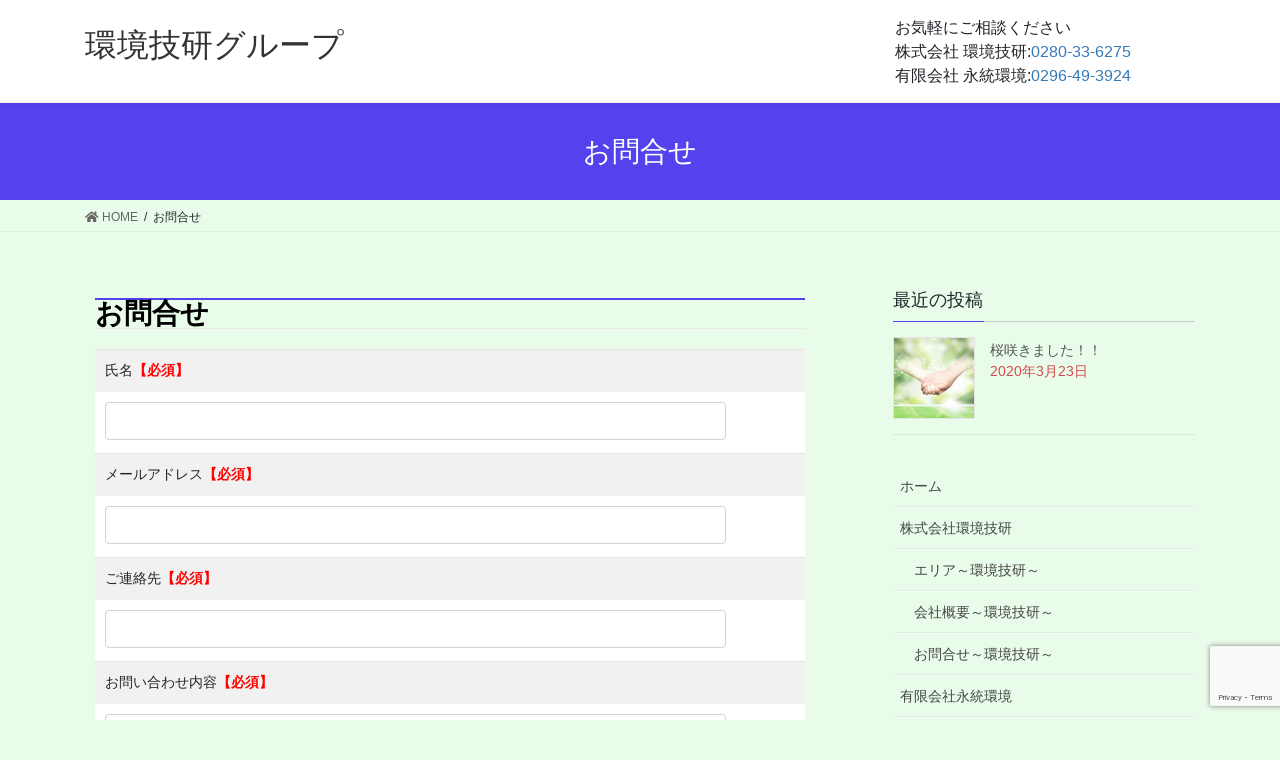

--- FILE ---
content_type: text/html; charset=UTF-8
request_url: https://kankyou-g.com/%E3%81%8A%E5%95%8F%E5%90%88%E3%81%9B/
body_size: 6461
content:
<!DOCTYPE html><html lang="ja"><head><meta charset="utf-8"><meta http-equiv="X-UA-Compatible" content="IE=edge"><meta name="viewport" content="width=device-width, initial-scale=1"><link media="all" href="https://kankyou-g.com/wp-content/cache/autoptimize/css/autoptimize_6b158d9e1e289cd91235385710080f9d.css" rel="stylesheet"><title>お問合せ | 環境技研グループ</title><meta name='robots' content='max-image-preview:large' /><link rel='dns-prefetch' href='//www.google.com' /><link rel="alternate" type="application/rss+xml" title="環境技研グループ &raquo; フィード" href="https://kankyou-g.com/feed/" /><link rel="alternate" type="application/rss+xml" title="環境技研グループ &raquo; コメントフィード" href="https://kankyou-g.com/comments/feed/" /> <script type="text/javascript">window._wpemojiSettings = {"baseUrl":"https:\/\/s.w.org\/images\/core\/emoji\/15.0.3\/72x72\/","ext":".png","svgUrl":"https:\/\/s.w.org\/images\/core\/emoji\/15.0.3\/svg\/","svgExt":".svg","source":{"concatemoji":"https:\/\/kankyou-g.com\/wp-includes\/js\/wp-emoji-release.min.js?ver=6.7.4"}};
/*! This file is auto-generated */
!function(i,n){var o,s,e;function c(e){try{var t={supportTests:e,timestamp:(new Date).valueOf()};sessionStorage.setItem(o,JSON.stringify(t))}catch(e){}}function p(e,t,n){e.clearRect(0,0,e.canvas.width,e.canvas.height),e.fillText(t,0,0);var t=new Uint32Array(e.getImageData(0,0,e.canvas.width,e.canvas.height).data),r=(e.clearRect(0,0,e.canvas.width,e.canvas.height),e.fillText(n,0,0),new Uint32Array(e.getImageData(0,0,e.canvas.width,e.canvas.height).data));return t.every(function(e,t){return e===r[t]})}function u(e,t,n){switch(t){case"flag":return n(e,"\ud83c\udff3\ufe0f\u200d\u26a7\ufe0f","\ud83c\udff3\ufe0f\u200b\u26a7\ufe0f")?!1:!n(e,"\ud83c\uddfa\ud83c\uddf3","\ud83c\uddfa\u200b\ud83c\uddf3")&&!n(e,"\ud83c\udff4\udb40\udc67\udb40\udc62\udb40\udc65\udb40\udc6e\udb40\udc67\udb40\udc7f","\ud83c\udff4\u200b\udb40\udc67\u200b\udb40\udc62\u200b\udb40\udc65\u200b\udb40\udc6e\u200b\udb40\udc67\u200b\udb40\udc7f");case"emoji":return!n(e,"\ud83d\udc26\u200d\u2b1b","\ud83d\udc26\u200b\u2b1b")}return!1}function f(e,t,n){var r="undefined"!=typeof WorkerGlobalScope&&self instanceof WorkerGlobalScope?new OffscreenCanvas(300,150):i.createElement("canvas"),a=r.getContext("2d",{willReadFrequently:!0}),o=(a.textBaseline="top",a.font="600 32px Arial",{});return e.forEach(function(e){o[e]=t(a,e,n)}),o}function t(e){var t=i.createElement("script");t.src=e,t.defer=!0,i.head.appendChild(t)}"undefined"!=typeof Promise&&(o="wpEmojiSettingsSupports",s=["flag","emoji"],n.supports={everything:!0,everythingExceptFlag:!0},e=new Promise(function(e){i.addEventListener("DOMContentLoaded",e,{once:!0})}),new Promise(function(t){var n=function(){try{var e=JSON.parse(sessionStorage.getItem(o));if("object"==typeof e&&"number"==typeof e.timestamp&&(new Date).valueOf()<e.timestamp+604800&&"object"==typeof e.supportTests)return e.supportTests}catch(e){}return null}();if(!n){if("undefined"!=typeof Worker&&"undefined"!=typeof OffscreenCanvas&&"undefined"!=typeof URL&&URL.createObjectURL&&"undefined"!=typeof Blob)try{var e="postMessage("+f.toString()+"("+[JSON.stringify(s),u.toString(),p.toString()].join(",")+"));",r=new Blob([e],{type:"text/javascript"}),a=new Worker(URL.createObjectURL(r),{name:"wpTestEmojiSupports"});return void(a.onmessage=function(e){c(n=e.data),a.terminate(),t(n)})}catch(e){}c(n=f(s,u,p))}t(n)}).then(function(e){for(var t in e)n.supports[t]=e[t],n.supports.everything=n.supports.everything&&n.supports[t],"flag"!==t&&(n.supports.everythingExceptFlag=n.supports.everythingExceptFlag&&n.supports[t]);n.supports.everythingExceptFlag=n.supports.everythingExceptFlag&&!n.supports.flag,n.DOMReady=!1,n.readyCallback=function(){n.DOMReady=!0}}).then(function(){return e}).then(function(){var e;n.supports.everything||(n.readyCallback(),(e=n.source||{}).concatemoji?t(e.concatemoji):e.wpemoji&&e.twemoji&&(t(e.twemoji),t(e.wpemoji)))}))}((window,document),window._wpemojiSettings);</script> <link rel='stylesheet' id='elementor-post-20-css' href='https://kankyou-g.com/wp-content/cache/autoptimize/css/autoptimize_single_e0e6062e65ea779497e5506b50e08670.css?ver=1749821259' type='text/css' media='all' /><link rel='stylesheet' id='elementor-global-css' href='https://kankyou-g.com/wp-content/cache/autoptimize/css/autoptimize_single_a07c23e4f73d3f04890298ab831e650f.css?ver=1749821259' type='text/css' media='all' /><link rel='stylesheet' id='elementor-post-131-css' href='https://kankyou-g.com/wp-content/cache/autoptimize/css/autoptimize_single_0730ea1b1628e0e8bd1fc78cf4257cb4.css?ver=1749952438' type='text/css' media='all' /><link rel='stylesheet' id='google-fonts-1-css' href='https://fonts.googleapis.com/css?family=Roboto%3A100%2C100italic%2C200%2C200italic%2C300%2C300italic%2C400%2C400italic%2C500%2C500italic%2C600%2C600italic%2C700%2C700italic%2C800%2C800italic%2C900%2C900italic%7CRoboto+Slab%3A100%2C100italic%2C200%2C200italic%2C300%2C300italic%2C400%2C400italic%2C500%2C500italic%2C600%2C600italic%2C700%2C700italic%2C800%2C800italic%2C900%2C900italic&#038;display=auto&#038;ver=6.7.4' type='text/css' media='all' /> <script type="text/javascript" src="https://kankyou-g.com/wp-includes/js/jquery/jquery.min.js?ver=3.7.1" id="jquery-core-js"></script> <script type="text/javascript" id="jquery-core-js-after">;(function($,document,window){$(document).ready(function($){/* Add scroll recognition class */$(window).scroll(function () {var scroll = $(this).scrollTop();if ($(this).scrollTop() > 160) {$('body').addClass('header_scrolled');} else {$('body').removeClass('header_scrolled');}});});})(jQuery,document,window);</script> <link rel="https://api.w.org/" href="https://kankyou-g.com/wp-json/" /><link rel="alternate" title="JSON" type="application/json" href="https://kankyou-g.com/wp-json/wp/v2/pages/131" /><link rel="EditURI" type="application/rsd+xml" title="RSD" href="https://kankyou-g.com/xmlrpc.php?rsd" /><meta name="generator" content="WordPress 6.7.4" /><link rel="canonical" href="https://kankyou-g.com/%e3%81%8a%e5%95%8f%e5%90%88%e3%81%9b/" /><link rel='shortlink' href='https://kankyou-g.com/?p=131' /><link rel="alternate" title="oEmbed (JSON)" type="application/json+oembed" href="https://kankyou-g.com/wp-json/oembed/1.0/embed?url=https%3A%2F%2Fkankyou-g.com%2F%25e3%2581%258a%25e5%2595%258f%25e5%2590%2588%25e3%2581%259b%2F" /><link rel="alternate" title="oEmbed (XML)" type="text/xml+oembed" href="https://kankyou-g.com/wp-json/oembed/1.0/embed?url=https%3A%2F%2Fkankyou-g.com%2F%25e3%2581%258a%25e5%2595%258f%25e5%2590%2588%25e3%2581%259b%2F&#038;format=xml" /></head><body data-rsssl=1 class="page-template-default page page-id-131 custom-background post-name-%e3%81%8a%e5%95%8f%e5%90%88%e3%81%9b post-type-page sidebar-fix bootstrap4 device-pc fa_v5_css elementor-default elementor-kit-20 elementor-page elementor-page-131"> <a class="skip-link screen-reader-text" href="#main">コンテンツに移動</a> <a class="skip-link screen-reader-text" href="#main">ナビゲーションに移動</a><header class="siteHeader"><div class="container siteHeadContainer"><div class="navbar-header"><p class="navbar-brand siteHeader_logo"> <a href="https://kankyou-g.com/"> <span>環境技研グループ</span> </a></p><div class="logo-after"><div class="message" >お気軽にご相談ください</div><div class="tel1" >株式会社 環境技研:<a href="tel:0280336275">0280-33-6275</a></div><div class="tel2" >有限会社 永統環境:<a href="tel:0296493924">0296-49-3924</a></div></div></div></div></header><div class="section page-header"><div class="container"><div class="row"><div class="col-md-12"><h1 class="page-header_pageTitle"> お問合せ</h1></div></div></div></div><div class="section breadSection"><div class="container"><div class="row"><ol class="breadcrumb" itemtype="http://schema.org/BreadcrumbList"><li id="panHome" itemprop="itemListElement" itemscope itemtype="http://schema.org/ListItem"><a itemprop="item" href="https://kankyou-g.com/"><span itemprop="name"><i class="fa fa-home"></i> HOME</span></a></li><li><span>お問合せ</span></li></ol></div></div></div><div class="section siteContent"><div class="container"><div class="row"><div class="col mainSection mainSection-col-two baseSection" id="main" role="main"><div id="post-131" class="post-131 page type-page status-publish hentry"><div class="entry-body"><div data-elementor-type="wp-page" data-elementor-id="131" class="elementor elementor-131" data-elementor-settings="[]"><div class="elementor-inner"><div class="elementor-section-wrap"><section class="elementor-section elementor-top-section elementor-element elementor-element-5356c30 elementor-section-boxed elementor-section-height-default elementor-section-height-default" data-id="5356c30" data-element_type="section"><div class="elementor-container elementor-column-gap-default"><div class="elementor-row"><div class="elementor-column elementor-col-100 elementor-top-column elementor-element elementor-element-1cbb81f" data-id="1cbb81f" data-element_type="column"><div class="elementor-column-wrap elementor-element-populated"><div class="elementor-widget-wrap"><div class="elementor-element elementor-element-fb94e81 elementor-widget elementor-widget-heading" data-id="fb94e81" data-element_type="widget" data-widget_type="heading.default"><div class="elementor-widget-container"><h2 class="elementor-heading-title elementor-size-default">お問合せ</h2></div></div></div></div></div></div></div></section><section class="elementor-section elementor-top-section elementor-element elementor-element-ba1017e elementor-section-boxed elementor-section-height-default elementor-section-height-default" data-id="ba1017e" data-element_type="section"><div class="elementor-container elementor-column-gap-default"><div class="elementor-row"><div class="elementor-column elementor-col-100 elementor-top-column elementor-element elementor-element-817b184" data-id="817b184" data-element_type="column"><div class="elementor-column-wrap elementor-element-populated"><div class="elementor-widget-wrap"><div class="elementor-element elementor-element-731dd29 elementor-widget elementor-widget-html" data-id="731dd29" data-element_type="widget" data-widget_type="html.default"><div class="elementor-widget-container"><div role="form" class="wpcf7" id="wpcf7-f227-p131-o1" lang="ja" dir="ltr"><div class="screen-reader-response"><p role="status" aria-live="polite" aria-atomic="true"></p><ul></ul></div><form action="/%E3%81%8A%E5%95%8F%E5%90%88%E3%81%9B/#wpcf7-f227-p131-o1" method="post" class="wpcf7-form init" novalidate="novalidate" data-status="init"><div style="display: none;"> <input type="hidden" name="_wpcf7" value="227" /> <input type="hidden" name="_wpcf7_version" value="5.5.3" /> <input type="hidden" name="_wpcf7_locale" value="ja" /> <input type="hidden" name="_wpcf7_unit_tag" value="wpcf7-f227-p131-o1" /> <input type="hidden" name="_wpcf7_container_post" value="131" /> <input type="hidden" name="_wpcf7_posted_data_hash" value="" /> <input type="hidden" name="_wpcf7_recaptcha_response" value="" /></div><table class="ta1 mb15"><tr><th>氏名<b><font color="#ff0000">【必須】</font></b></th></tr><td><span class="wpcf7-form-control-wrap text-843"><input type="text" name="text-843" value="" size="40" class="wpcf7-form-control wpcf7-text wpcf7-validates-as-required" aria-required="true" aria-invalid="false" /></span></td></tr><tr><th>メールアドレス<b><font color="#ff0000">【必須】</font></b></th></tr><tr><td><span class="wpcf7-form-control-wrap email-50"><input type="email" name="email-50" value="" size="40" class="wpcf7-form-control wpcf7-text wpcf7-email wpcf7-validates-as-required wpcf7-validates-as-email" aria-required="true" aria-invalid="false" /></span></td></tr><tr><th>ご連絡先<b><font color="#ff0000">【必須】</font></b></th></tr><tr><td><span class="wpcf7-form-control-wrap tel-220"><input type="tel" name="tel-220" value="" size="40" class="wpcf7-form-control wpcf7-text wpcf7-tel wpcf7-validates-as-required wpcf7-validates-as-tel" aria-required="true" aria-invalid="false" /></span></td></tr><tr><th>お問い合わせ内容<b><font color="#ff0000">【必須】</font></b></th></tr><tr><td><span class="wpcf7-form-control-wrap textarea-537"><textarea name="textarea-537" cols="40" rows="10" class="wpcf7-form-control wpcf7-textarea wpcf7-validates-as-required" aria-required="true" aria-invalid="false"></textarea></span></td></tr></table><p><input type="submit" value="送信" class="wpcf7-form-control has-spinner wpcf7-submit" /></p><div class="wpcf7-response-output" aria-hidden="true"></div></form></div></div></div></div></div></div></div></div></section></div></div></div></div></div></div><div class="col subSection sideSection sideSection-col-two baseSection"><aside class="widget widget_vkexunit_post_list" id="vkexunit_post_list-3"><div class="veu_postList pt_0"><h1 class="widget-title subSection-title">最近の投稿</h1><div class="postList postList_miniThumb"><div class="postList_item" id="post-233"><div class="postList_thumbnail"> <a href="https://kankyou-g.com/2020/03/23/%e6%a1%9c%e5%92%b2%e3%81%8d%e3%81%be%e3%81%97%e3%81%9f%ef%bc%81%ef%bc%81/"> <noscript><img width="150" height="150" src="https://kankyou-g.com/wp-content/uploads/2020/02/kizuna-150x150.jpg" class="attachment-thumbnail size-thumbnail wp-post-image" alt="" decoding="async" /></noscript><img width="150" height="150" src='data:image/svg+xml,%3Csvg%20xmlns=%22http://www.w3.org/2000/svg%22%20viewBox=%220%200%20150%20150%22%3E%3C/svg%3E' data-src="https://kankyou-g.com/wp-content/uploads/2020/02/kizuna-150x150.jpg" class="lazyload attachment-thumbnail size-thumbnail wp-post-image" alt="" decoding="async" /> </a></div><div class="postList_body"><div class="postList_title entry-title"><a href="https://kankyou-g.com/2020/03/23/%e6%a1%9c%e5%92%b2%e3%81%8d%e3%81%be%e3%81%97%e3%81%9f%ef%bc%81%ef%bc%81/">桜咲きました！！</a></div><div class="published postList_date postList_meta_items">2020年3月23日</div></div></div></div></div></aside><aside class="widget widget_nav_menu" id="nav_menu-3"><div class="menu-%e3%82%ab%e3%83%b3%e3%82%ad%e3%83%a7%e3%82%a6%e3%82%ae%e3%82%b1%e3%83%b3-container"><ul id="menu-%e3%82%ab%e3%83%b3%e3%82%ad%e3%83%a7%e3%82%a6%e3%82%ae%e3%82%b1%e3%83%b3" class="menu"><li id="menu-item-134" class="menu-item menu-item-type-custom menu-item-object-custom menu-item-home menu-item-134"><a href="https://kankyou-g.com">ホーム</a></li><li id="menu-item-135" class="menu-item menu-item-type-post_type menu-item-object-page menu-item-has-children menu-item-135"><a href="https://kankyou-g.com/kankyou/">株式会社環境技研</a><ul class="sub-menu"><li id="menu-item-138" class="menu-item menu-item-type-post_type menu-item-object-page menu-item-138"><a href="https://kankyou-g.com/kankyou/area-kankyou/">エリア～環境技研～</a></li><li id="menu-item-155" class="menu-item menu-item-type-post_type menu-item-object-page menu-item-155"><a href="https://kankyou-g.com/kankyou/corp-kankyo/">会社概要～環境技研～</a></li><li id="menu-item-166" class="menu-item menu-item-type-post_type menu-item-object-page menu-item-166"><a href="https://kankyou-g.com/kankyou/contact-kan/">お問合せ～環境技研～</a></li></ul></li><li id="menu-item-137" class="menu-item menu-item-type-post_type menu-item-object-page menu-item-has-children menu-item-137"><a href="https://kankyou-g.com/naganobu/">有限会社永統環境</a><ul class="sub-menu"><li id="menu-item-136" class="menu-item menu-item-type-post_type menu-item-object-page menu-item-136"><a href="https://kankyou-g.com/naganobu/area-naganobu/">エリア～永統環境～</a></li><li id="menu-item-176" class="menu-item menu-item-type-post_type menu-item-object-page menu-item-176"><a href="https://kankyou-g.com/naganobu/%e4%bc%9a%e7%a4%be%e6%a6%82%e8%a6%81%ef%bd%9e%e6%b0%b8%e7%b5%b1%e7%92%b0%e5%a2%83%ef%bd%9e/">会社概要～永統環境～</a></li><li id="menu-item-177" class="menu-item menu-item-type-post_type menu-item-object-page menu-item-177"><a href="https://kankyou-g.com/naganobu/%e3%81%8a%e5%95%8f%e5%90%88%e3%81%9b%ef%bd%9e%e6%b0%b8%e7%b5%b1%e7%92%b0%e5%a2%83%ef%bd%9e/">お問合せ～永統環境～</a></li></ul></li><li id="menu-item-139" class="menu-item menu-item-type-post_type menu-item-object-page current-menu-item page_item page-item-131 current_page_item menu-item-139"><a href="https://kankyou-g.com/%e3%81%8a%e5%95%8f%e5%90%88%e3%81%9b/" aria-current="page">お問合せ</a></li></ul></div></aside></div></div></div></div><footer class="section siteFooter"><div class="footerMenu"><div class="container"><nav class="menu-%e3%82%ab%e3%83%b3%e3%82%ad%e3%83%a7%e3%82%a6%e3%82%ae%e3%82%b1%e3%83%b3-container"><ul id="menu-%e3%82%ab%e3%83%b3%e3%82%ad%e3%83%a7%e3%82%a6%e3%82%ae%e3%82%b1%e3%83%b3-1" class="menu nav"><li class="menu-item menu-item-type-custom menu-item-object-custom menu-item-home menu-item-134"><a href="https://kankyou-g.com">ホーム</a></li><li class="menu-item menu-item-type-post_type menu-item-object-page menu-item-135"><a href="https://kankyou-g.com/kankyou/">株式会社環境技研</a></li><li class="menu-item menu-item-type-post_type menu-item-object-page menu-item-137"><a href="https://kankyou-g.com/naganobu/">有限会社永統環境</a></li><li class="menu-item menu-item-type-post_type menu-item-object-page current-menu-item page_item page-item-131 current_page_item menu-item-139"><a href="https://kankyou-g.com/%e3%81%8a%e5%95%8f%e5%90%88%e3%81%9b/" aria-current="page">お問合せ</a></li></ul></nav></div></div><div class="container sectionBox"><div class="row "><div class="col-md-4"></div><div class="col-md-4"></div><div class="col-md-4"></div></div></div><div class="container sectionBox copySection text-center"><p>Copyright &copy; 環境技研グループ All Rights Reserved.</p></div></footer><div class="vk-mobile-nav-menu-btn">MENU</div><div class="vk-mobile-nav"><nav class="global-nav"><ul id="menu-%e3%82%ab%e3%83%b3%e3%82%ad%e3%83%a7%e3%82%a6%e3%82%ae%e3%82%b1%e3%83%b3-2" class="vk-menu-acc  menu"><li class="menu-item menu-item-type-custom menu-item-object-custom menu-item-home menu-item-134"><a href="https://kankyou-g.com">ホーム</a></li><li class="menu-item menu-item-type-post_type menu-item-object-page menu-item-has-children menu-item-135"><a href="https://kankyou-g.com/kankyou/">株式会社環境技研</a><ul class="sub-menu"><li class="menu-item menu-item-type-post_type menu-item-object-page menu-item-138"><a href="https://kankyou-g.com/kankyou/area-kankyou/">エリア～環境技研～</a></li><li class="menu-item menu-item-type-post_type menu-item-object-page menu-item-155"><a href="https://kankyou-g.com/kankyou/corp-kankyo/">会社概要～環境技研～</a></li><li class="menu-item menu-item-type-post_type menu-item-object-page menu-item-166"><a href="https://kankyou-g.com/kankyou/contact-kan/">お問合せ～環境技研～</a></li></ul></li><li class="menu-item menu-item-type-post_type menu-item-object-page menu-item-has-children menu-item-137"><a href="https://kankyou-g.com/naganobu/">有限会社永統環境</a><ul class="sub-menu"><li class="menu-item menu-item-type-post_type menu-item-object-page menu-item-136"><a href="https://kankyou-g.com/naganobu/area-naganobu/">エリア～永統環境～</a></li><li class="menu-item menu-item-type-post_type menu-item-object-page menu-item-176"><a href="https://kankyou-g.com/naganobu/%e4%bc%9a%e7%a4%be%e6%a6%82%e8%a6%81%ef%bd%9e%e6%b0%b8%e7%b5%b1%e7%92%b0%e5%a2%83%ef%bd%9e/">会社概要～永統環境～</a></li><li class="menu-item menu-item-type-post_type menu-item-object-page menu-item-177"><a href="https://kankyou-g.com/naganobu/%e3%81%8a%e5%95%8f%e5%90%88%e3%81%9b%ef%bd%9e%e6%b0%b8%e7%b5%b1%e7%92%b0%e5%a2%83%ef%bd%9e/">お問合せ～永統環境～</a></li></ul></li><li class="menu-item menu-item-type-post_type menu-item-object-page current-menu-item page_item page-item-131 current_page_item menu-item-139"><a href="https://kankyou-g.com/%e3%81%8a%e5%95%8f%e5%90%88%e3%81%9b/" aria-current="page">お問合せ</a></li></ul></nav></div><noscript><style>.lazyload{display:none;}</style></noscript><script data-noptimize="1">window.lazySizesConfig=window.lazySizesConfig||{};window.lazySizesConfig.loadMode=1;</script><script async data-noptimize="1" src='https://kankyou-g.com/wp-content/plugins/autoptimize/classes/external/js/lazysizes.min.js?ao_version=3.1.14'></script> <script type="text/javascript" src="https://kankyou-g.com/wp-includes/js/dist/vendor/wp-polyfill.min.js?ver=3.15.0" id="wp-polyfill-js"></script> <script type="text/javascript" id="contact-form-7-js-extra">var wpcf7 = {"api":{"root":"https:\/\/kankyou-g.com\/wp-json\/","namespace":"contact-form-7\/v1"}};</script> <script type="text/javascript" id="vkExUnit_master-js-js-extra">var vkExOpt = {"ajax_url":"https:\/\/kankyou-g.com\/wp-admin\/admin-ajax.php"};</script> <script type="text/javascript" src="https://www.google.com/recaptcha/api.js?render=6Lc1_sYrAAAAAI6x46_8cAU36ld_xrWWPsTiCCDJ&amp;ver=3.0" id="google-recaptcha-js"></script> <script type="text/javascript" id="wpcf7-recaptcha-js-extra">var wpcf7_recaptcha = {"sitekey":"6Lc1_sYrAAAAAI6x46_8cAU36ld_xrWWPsTiCCDJ","actions":{"homepage":"homepage","contactform":"contactform"}};</script> <script type="text/javascript" id="elementor-frontend-js-before">var elementorFrontendConfig = {"environmentMode":{"edit":false,"wpPreview":false,"isScriptDebug":false},"i18n":{"shareOnFacebook":"Facebook \u3067\u5171\u6709","shareOnTwitter":"Twitter \u3067\u5171\u6709","pinIt":"\u30d4\u30f3\u3059\u308b","download":"\u30c0\u30a6\u30f3\u30ed\u30fc\u30c9","downloadImage":"\u753b\u50cf\u3092\u30c0\u30a6\u30f3\u30ed\u30fc\u30c9","fullscreen":"\u30d5\u30eb\u30b9\u30af\u30ea\u30fc\u30f3","zoom":"\u30ba\u30fc\u30e0","share":"\u30b7\u30a7\u30a2","playVideo":"\u52d5\u753b\u518d\u751f","previous":"\u524d","next":"\u6b21","close":"\u9589\u3058\u308b"},"is_rtl":false,"breakpoints":{"xs":0,"sm":480,"md":768,"lg":1025,"xl":1440,"xxl":1600},"responsive":{"breakpoints":{"mobile":{"label":"\u30e2\u30d0\u30a4\u30eb","value":767,"default_value":767,"direction":"max","is_enabled":true},"mobile_extra":{"label":"Mobile Extra","value":880,"default_value":880,"direction":"max","is_enabled":false},"tablet":{"label":"\u30bf\u30d6\u30ec\u30c3\u30c8","value":1024,"default_value":1024,"direction":"max","is_enabled":true},"tablet_extra":{"label":"Tablet Extra","value":1200,"default_value":1200,"direction":"max","is_enabled":false},"laptop":{"label":"\u30ce\u30fc\u30c8\u30d6\u30c3\u30af","value":1366,"default_value":1366,"direction":"max","is_enabled":false},"widescreen":{"label":"\u30ef\u30a4\u30c9\u30b9\u30af\u30ea\u30fc\u30f3","value":2400,"default_value":2400,"direction":"min","is_enabled":false}}},"version":"3.5.2","is_static":false,"experimentalFeatures":{"e_import_export":true,"e_hidden_wordpress_widgets":true,"landing-pages":true,"elements-color-picker":true,"favorite-widgets":true,"admin-top-bar":true},"urls":{"assets":"https:\/\/kankyou-g.com\/wp-content\/plugins\/elementor\/assets\/"},"settings":{"page":[],"editorPreferences":[]},"kit":{"active_breakpoints":["viewport_mobile","viewport_tablet"],"global_image_lightbox":"yes","lightbox_enable_counter":"yes","lightbox_enable_fullscreen":"yes","lightbox_enable_zoom":"yes","lightbox_enable_share":"yes","lightbox_title_src":"title","lightbox_description_src":"description"},"post":{"id":131,"title":"%E3%81%8A%E5%95%8F%E5%90%88%E3%81%9B%20%7C%20%E7%92%B0%E5%A2%83%E6%8A%80%E7%A0%94%E3%82%B0%E3%83%AB%E3%83%BC%E3%83%97","excerpt":"","featuredImage":false}};</script> <script defer src="https://kankyou-g.com/wp-content/cache/autoptimize/js/autoptimize_1098105d6599a8e37f8a4f446afabb65.js"></script></body></html>

--- FILE ---
content_type: text/html; charset=utf-8
request_url: https://www.google.com/recaptcha/api2/anchor?ar=1&k=6Lc1_sYrAAAAAI6x46_8cAU36ld_xrWWPsTiCCDJ&co=aHR0cHM6Ly9rYW5reW91LWcuY29tOjQ0Mw..&hl=en&v=PoyoqOPhxBO7pBk68S4YbpHZ&size=invisible&anchor-ms=20000&execute-ms=30000&cb=1hylx1h56368
body_size: 48885
content:
<!DOCTYPE HTML><html dir="ltr" lang="en"><head><meta http-equiv="Content-Type" content="text/html; charset=UTF-8">
<meta http-equiv="X-UA-Compatible" content="IE=edge">
<title>reCAPTCHA</title>
<style type="text/css">
/* cyrillic-ext */
@font-face {
  font-family: 'Roboto';
  font-style: normal;
  font-weight: 400;
  font-stretch: 100%;
  src: url(//fonts.gstatic.com/s/roboto/v48/KFO7CnqEu92Fr1ME7kSn66aGLdTylUAMa3GUBHMdazTgWw.woff2) format('woff2');
  unicode-range: U+0460-052F, U+1C80-1C8A, U+20B4, U+2DE0-2DFF, U+A640-A69F, U+FE2E-FE2F;
}
/* cyrillic */
@font-face {
  font-family: 'Roboto';
  font-style: normal;
  font-weight: 400;
  font-stretch: 100%;
  src: url(//fonts.gstatic.com/s/roboto/v48/KFO7CnqEu92Fr1ME7kSn66aGLdTylUAMa3iUBHMdazTgWw.woff2) format('woff2');
  unicode-range: U+0301, U+0400-045F, U+0490-0491, U+04B0-04B1, U+2116;
}
/* greek-ext */
@font-face {
  font-family: 'Roboto';
  font-style: normal;
  font-weight: 400;
  font-stretch: 100%;
  src: url(//fonts.gstatic.com/s/roboto/v48/KFO7CnqEu92Fr1ME7kSn66aGLdTylUAMa3CUBHMdazTgWw.woff2) format('woff2');
  unicode-range: U+1F00-1FFF;
}
/* greek */
@font-face {
  font-family: 'Roboto';
  font-style: normal;
  font-weight: 400;
  font-stretch: 100%;
  src: url(//fonts.gstatic.com/s/roboto/v48/KFO7CnqEu92Fr1ME7kSn66aGLdTylUAMa3-UBHMdazTgWw.woff2) format('woff2');
  unicode-range: U+0370-0377, U+037A-037F, U+0384-038A, U+038C, U+038E-03A1, U+03A3-03FF;
}
/* math */
@font-face {
  font-family: 'Roboto';
  font-style: normal;
  font-weight: 400;
  font-stretch: 100%;
  src: url(//fonts.gstatic.com/s/roboto/v48/KFO7CnqEu92Fr1ME7kSn66aGLdTylUAMawCUBHMdazTgWw.woff2) format('woff2');
  unicode-range: U+0302-0303, U+0305, U+0307-0308, U+0310, U+0312, U+0315, U+031A, U+0326-0327, U+032C, U+032F-0330, U+0332-0333, U+0338, U+033A, U+0346, U+034D, U+0391-03A1, U+03A3-03A9, U+03B1-03C9, U+03D1, U+03D5-03D6, U+03F0-03F1, U+03F4-03F5, U+2016-2017, U+2034-2038, U+203C, U+2040, U+2043, U+2047, U+2050, U+2057, U+205F, U+2070-2071, U+2074-208E, U+2090-209C, U+20D0-20DC, U+20E1, U+20E5-20EF, U+2100-2112, U+2114-2115, U+2117-2121, U+2123-214F, U+2190, U+2192, U+2194-21AE, U+21B0-21E5, U+21F1-21F2, U+21F4-2211, U+2213-2214, U+2216-22FF, U+2308-230B, U+2310, U+2319, U+231C-2321, U+2336-237A, U+237C, U+2395, U+239B-23B7, U+23D0, U+23DC-23E1, U+2474-2475, U+25AF, U+25B3, U+25B7, U+25BD, U+25C1, U+25CA, U+25CC, U+25FB, U+266D-266F, U+27C0-27FF, U+2900-2AFF, U+2B0E-2B11, U+2B30-2B4C, U+2BFE, U+3030, U+FF5B, U+FF5D, U+1D400-1D7FF, U+1EE00-1EEFF;
}
/* symbols */
@font-face {
  font-family: 'Roboto';
  font-style: normal;
  font-weight: 400;
  font-stretch: 100%;
  src: url(//fonts.gstatic.com/s/roboto/v48/KFO7CnqEu92Fr1ME7kSn66aGLdTylUAMaxKUBHMdazTgWw.woff2) format('woff2');
  unicode-range: U+0001-000C, U+000E-001F, U+007F-009F, U+20DD-20E0, U+20E2-20E4, U+2150-218F, U+2190, U+2192, U+2194-2199, U+21AF, U+21E6-21F0, U+21F3, U+2218-2219, U+2299, U+22C4-22C6, U+2300-243F, U+2440-244A, U+2460-24FF, U+25A0-27BF, U+2800-28FF, U+2921-2922, U+2981, U+29BF, U+29EB, U+2B00-2BFF, U+4DC0-4DFF, U+FFF9-FFFB, U+10140-1018E, U+10190-1019C, U+101A0, U+101D0-101FD, U+102E0-102FB, U+10E60-10E7E, U+1D2C0-1D2D3, U+1D2E0-1D37F, U+1F000-1F0FF, U+1F100-1F1AD, U+1F1E6-1F1FF, U+1F30D-1F30F, U+1F315, U+1F31C, U+1F31E, U+1F320-1F32C, U+1F336, U+1F378, U+1F37D, U+1F382, U+1F393-1F39F, U+1F3A7-1F3A8, U+1F3AC-1F3AF, U+1F3C2, U+1F3C4-1F3C6, U+1F3CA-1F3CE, U+1F3D4-1F3E0, U+1F3ED, U+1F3F1-1F3F3, U+1F3F5-1F3F7, U+1F408, U+1F415, U+1F41F, U+1F426, U+1F43F, U+1F441-1F442, U+1F444, U+1F446-1F449, U+1F44C-1F44E, U+1F453, U+1F46A, U+1F47D, U+1F4A3, U+1F4B0, U+1F4B3, U+1F4B9, U+1F4BB, U+1F4BF, U+1F4C8-1F4CB, U+1F4D6, U+1F4DA, U+1F4DF, U+1F4E3-1F4E6, U+1F4EA-1F4ED, U+1F4F7, U+1F4F9-1F4FB, U+1F4FD-1F4FE, U+1F503, U+1F507-1F50B, U+1F50D, U+1F512-1F513, U+1F53E-1F54A, U+1F54F-1F5FA, U+1F610, U+1F650-1F67F, U+1F687, U+1F68D, U+1F691, U+1F694, U+1F698, U+1F6AD, U+1F6B2, U+1F6B9-1F6BA, U+1F6BC, U+1F6C6-1F6CF, U+1F6D3-1F6D7, U+1F6E0-1F6EA, U+1F6F0-1F6F3, U+1F6F7-1F6FC, U+1F700-1F7FF, U+1F800-1F80B, U+1F810-1F847, U+1F850-1F859, U+1F860-1F887, U+1F890-1F8AD, U+1F8B0-1F8BB, U+1F8C0-1F8C1, U+1F900-1F90B, U+1F93B, U+1F946, U+1F984, U+1F996, U+1F9E9, U+1FA00-1FA6F, U+1FA70-1FA7C, U+1FA80-1FA89, U+1FA8F-1FAC6, U+1FACE-1FADC, U+1FADF-1FAE9, U+1FAF0-1FAF8, U+1FB00-1FBFF;
}
/* vietnamese */
@font-face {
  font-family: 'Roboto';
  font-style: normal;
  font-weight: 400;
  font-stretch: 100%;
  src: url(//fonts.gstatic.com/s/roboto/v48/KFO7CnqEu92Fr1ME7kSn66aGLdTylUAMa3OUBHMdazTgWw.woff2) format('woff2');
  unicode-range: U+0102-0103, U+0110-0111, U+0128-0129, U+0168-0169, U+01A0-01A1, U+01AF-01B0, U+0300-0301, U+0303-0304, U+0308-0309, U+0323, U+0329, U+1EA0-1EF9, U+20AB;
}
/* latin-ext */
@font-face {
  font-family: 'Roboto';
  font-style: normal;
  font-weight: 400;
  font-stretch: 100%;
  src: url(//fonts.gstatic.com/s/roboto/v48/KFO7CnqEu92Fr1ME7kSn66aGLdTylUAMa3KUBHMdazTgWw.woff2) format('woff2');
  unicode-range: U+0100-02BA, U+02BD-02C5, U+02C7-02CC, U+02CE-02D7, U+02DD-02FF, U+0304, U+0308, U+0329, U+1D00-1DBF, U+1E00-1E9F, U+1EF2-1EFF, U+2020, U+20A0-20AB, U+20AD-20C0, U+2113, U+2C60-2C7F, U+A720-A7FF;
}
/* latin */
@font-face {
  font-family: 'Roboto';
  font-style: normal;
  font-weight: 400;
  font-stretch: 100%;
  src: url(//fonts.gstatic.com/s/roboto/v48/KFO7CnqEu92Fr1ME7kSn66aGLdTylUAMa3yUBHMdazQ.woff2) format('woff2');
  unicode-range: U+0000-00FF, U+0131, U+0152-0153, U+02BB-02BC, U+02C6, U+02DA, U+02DC, U+0304, U+0308, U+0329, U+2000-206F, U+20AC, U+2122, U+2191, U+2193, U+2212, U+2215, U+FEFF, U+FFFD;
}
/* cyrillic-ext */
@font-face {
  font-family: 'Roboto';
  font-style: normal;
  font-weight: 500;
  font-stretch: 100%;
  src: url(//fonts.gstatic.com/s/roboto/v48/KFO7CnqEu92Fr1ME7kSn66aGLdTylUAMa3GUBHMdazTgWw.woff2) format('woff2');
  unicode-range: U+0460-052F, U+1C80-1C8A, U+20B4, U+2DE0-2DFF, U+A640-A69F, U+FE2E-FE2F;
}
/* cyrillic */
@font-face {
  font-family: 'Roboto';
  font-style: normal;
  font-weight: 500;
  font-stretch: 100%;
  src: url(//fonts.gstatic.com/s/roboto/v48/KFO7CnqEu92Fr1ME7kSn66aGLdTylUAMa3iUBHMdazTgWw.woff2) format('woff2');
  unicode-range: U+0301, U+0400-045F, U+0490-0491, U+04B0-04B1, U+2116;
}
/* greek-ext */
@font-face {
  font-family: 'Roboto';
  font-style: normal;
  font-weight: 500;
  font-stretch: 100%;
  src: url(//fonts.gstatic.com/s/roboto/v48/KFO7CnqEu92Fr1ME7kSn66aGLdTylUAMa3CUBHMdazTgWw.woff2) format('woff2');
  unicode-range: U+1F00-1FFF;
}
/* greek */
@font-face {
  font-family: 'Roboto';
  font-style: normal;
  font-weight: 500;
  font-stretch: 100%;
  src: url(//fonts.gstatic.com/s/roboto/v48/KFO7CnqEu92Fr1ME7kSn66aGLdTylUAMa3-UBHMdazTgWw.woff2) format('woff2');
  unicode-range: U+0370-0377, U+037A-037F, U+0384-038A, U+038C, U+038E-03A1, U+03A3-03FF;
}
/* math */
@font-face {
  font-family: 'Roboto';
  font-style: normal;
  font-weight: 500;
  font-stretch: 100%;
  src: url(//fonts.gstatic.com/s/roboto/v48/KFO7CnqEu92Fr1ME7kSn66aGLdTylUAMawCUBHMdazTgWw.woff2) format('woff2');
  unicode-range: U+0302-0303, U+0305, U+0307-0308, U+0310, U+0312, U+0315, U+031A, U+0326-0327, U+032C, U+032F-0330, U+0332-0333, U+0338, U+033A, U+0346, U+034D, U+0391-03A1, U+03A3-03A9, U+03B1-03C9, U+03D1, U+03D5-03D6, U+03F0-03F1, U+03F4-03F5, U+2016-2017, U+2034-2038, U+203C, U+2040, U+2043, U+2047, U+2050, U+2057, U+205F, U+2070-2071, U+2074-208E, U+2090-209C, U+20D0-20DC, U+20E1, U+20E5-20EF, U+2100-2112, U+2114-2115, U+2117-2121, U+2123-214F, U+2190, U+2192, U+2194-21AE, U+21B0-21E5, U+21F1-21F2, U+21F4-2211, U+2213-2214, U+2216-22FF, U+2308-230B, U+2310, U+2319, U+231C-2321, U+2336-237A, U+237C, U+2395, U+239B-23B7, U+23D0, U+23DC-23E1, U+2474-2475, U+25AF, U+25B3, U+25B7, U+25BD, U+25C1, U+25CA, U+25CC, U+25FB, U+266D-266F, U+27C0-27FF, U+2900-2AFF, U+2B0E-2B11, U+2B30-2B4C, U+2BFE, U+3030, U+FF5B, U+FF5D, U+1D400-1D7FF, U+1EE00-1EEFF;
}
/* symbols */
@font-face {
  font-family: 'Roboto';
  font-style: normal;
  font-weight: 500;
  font-stretch: 100%;
  src: url(//fonts.gstatic.com/s/roboto/v48/KFO7CnqEu92Fr1ME7kSn66aGLdTylUAMaxKUBHMdazTgWw.woff2) format('woff2');
  unicode-range: U+0001-000C, U+000E-001F, U+007F-009F, U+20DD-20E0, U+20E2-20E4, U+2150-218F, U+2190, U+2192, U+2194-2199, U+21AF, U+21E6-21F0, U+21F3, U+2218-2219, U+2299, U+22C4-22C6, U+2300-243F, U+2440-244A, U+2460-24FF, U+25A0-27BF, U+2800-28FF, U+2921-2922, U+2981, U+29BF, U+29EB, U+2B00-2BFF, U+4DC0-4DFF, U+FFF9-FFFB, U+10140-1018E, U+10190-1019C, U+101A0, U+101D0-101FD, U+102E0-102FB, U+10E60-10E7E, U+1D2C0-1D2D3, U+1D2E0-1D37F, U+1F000-1F0FF, U+1F100-1F1AD, U+1F1E6-1F1FF, U+1F30D-1F30F, U+1F315, U+1F31C, U+1F31E, U+1F320-1F32C, U+1F336, U+1F378, U+1F37D, U+1F382, U+1F393-1F39F, U+1F3A7-1F3A8, U+1F3AC-1F3AF, U+1F3C2, U+1F3C4-1F3C6, U+1F3CA-1F3CE, U+1F3D4-1F3E0, U+1F3ED, U+1F3F1-1F3F3, U+1F3F5-1F3F7, U+1F408, U+1F415, U+1F41F, U+1F426, U+1F43F, U+1F441-1F442, U+1F444, U+1F446-1F449, U+1F44C-1F44E, U+1F453, U+1F46A, U+1F47D, U+1F4A3, U+1F4B0, U+1F4B3, U+1F4B9, U+1F4BB, U+1F4BF, U+1F4C8-1F4CB, U+1F4D6, U+1F4DA, U+1F4DF, U+1F4E3-1F4E6, U+1F4EA-1F4ED, U+1F4F7, U+1F4F9-1F4FB, U+1F4FD-1F4FE, U+1F503, U+1F507-1F50B, U+1F50D, U+1F512-1F513, U+1F53E-1F54A, U+1F54F-1F5FA, U+1F610, U+1F650-1F67F, U+1F687, U+1F68D, U+1F691, U+1F694, U+1F698, U+1F6AD, U+1F6B2, U+1F6B9-1F6BA, U+1F6BC, U+1F6C6-1F6CF, U+1F6D3-1F6D7, U+1F6E0-1F6EA, U+1F6F0-1F6F3, U+1F6F7-1F6FC, U+1F700-1F7FF, U+1F800-1F80B, U+1F810-1F847, U+1F850-1F859, U+1F860-1F887, U+1F890-1F8AD, U+1F8B0-1F8BB, U+1F8C0-1F8C1, U+1F900-1F90B, U+1F93B, U+1F946, U+1F984, U+1F996, U+1F9E9, U+1FA00-1FA6F, U+1FA70-1FA7C, U+1FA80-1FA89, U+1FA8F-1FAC6, U+1FACE-1FADC, U+1FADF-1FAE9, U+1FAF0-1FAF8, U+1FB00-1FBFF;
}
/* vietnamese */
@font-face {
  font-family: 'Roboto';
  font-style: normal;
  font-weight: 500;
  font-stretch: 100%;
  src: url(//fonts.gstatic.com/s/roboto/v48/KFO7CnqEu92Fr1ME7kSn66aGLdTylUAMa3OUBHMdazTgWw.woff2) format('woff2');
  unicode-range: U+0102-0103, U+0110-0111, U+0128-0129, U+0168-0169, U+01A0-01A1, U+01AF-01B0, U+0300-0301, U+0303-0304, U+0308-0309, U+0323, U+0329, U+1EA0-1EF9, U+20AB;
}
/* latin-ext */
@font-face {
  font-family: 'Roboto';
  font-style: normal;
  font-weight: 500;
  font-stretch: 100%;
  src: url(//fonts.gstatic.com/s/roboto/v48/KFO7CnqEu92Fr1ME7kSn66aGLdTylUAMa3KUBHMdazTgWw.woff2) format('woff2');
  unicode-range: U+0100-02BA, U+02BD-02C5, U+02C7-02CC, U+02CE-02D7, U+02DD-02FF, U+0304, U+0308, U+0329, U+1D00-1DBF, U+1E00-1E9F, U+1EF2-1EFF, U+2020, U+20A0-20AB, U+20AD-20C0, U+2113, U+2C60-2C7F, U+A720-A7FF;
}
/* latin */
@font-face {
  font-family: 'Roboto';
  font-style: normal;
  font-weight: 500;
  font-stretch: 100%;
  src: url(//fonts.gstatic.com/s/roboto/v48/KFO7CnqEu92Fr1ME7kSn66aGLdTylUAMa3yUBHMdazQ.woff2) format('woff2');
  unicode-range: U+0000-00FF, U+0131, U+0152-0153, U+02BB-02BC, U+02C6, U+02DA, U+02DC, U+0304, U+0308, U+0329, U+2000-206F, U+20AC, U+2122, U+2191, U+2193, U+2212, U+2215, U+FEFF, U+FFFD;
}
/* cyrillic-ext */
@font-face {
  font-family: 'Roboto';
  font-style: normal;
  font-weight: 900;
  font-stretch: 100%;
  src: url(//fonts.gstatic.com/s/roboto/v48/KFO7CnqEu92Fr1ME7kSn66aGLdTylUAMa3GUBHMdazTgWw.woff2) format('woff2');
  unicode-range: U+0460-052F, U+1C80-1C8A, U+20B4, U+2DE0-2DFF, U+A640-A69F, U+FE2E-FE2F;
}
/* cyrillic */
@font-face {
  font-family: 'Roboto';
  font-style: normal;
  font-weight: 900;
  font-stretch: 100%;
  src: url(//fonts.gstatic.com/s/roboto/v48/KFO7CnqEu92Fr1ME7kSn66aGLdTylUAMa3iUBHMdazTgWw.woff2) format('woff2');
  unicode-range: U+0301, U+0400-045F, U+0490-0491, U+04B0-04B1, U+2116;
}
/* greek-ext */
@font-face {
  font-family: 'Roboto';
  font-style: normal;
  font-weight: 900;
  font-stretch: 100%;
  src: url(//fonts.gstatic.com/s/roboto/v48/KFO7CnqEu92Fr1ME7kSn66aGLdTylUAMa3CUBHMdazTgWw.woff2) format('woff2');
  unicode-range: U+1F00-1FFF;
}
/* greek */
@font-face {
  font-family: 'Roboto';
  font-style: normal;
  font-weight: 900;
  font-stretch: 100%;
  src: url(//fonts.gstatic.com/s/roboto/v48/KFO7CnqEu92Fr1ME7kSn66aGLdTylUAMa3-UBHMdazTgWw.woff2) format('woff2');
  unicode-range: U+0370-0377, U+037A-037F, U+0384-038A, U+038C, U+038E-03A1, U+03A3-03FF;
}
/* math */
@font-face {
  font-family: 'Roboto';
  font-style: normal;
  font-weight: 900;
  font-stretch: 100%;
  src: url(//fonts.gstatic.com/s/roboto/v48/KFO7CnqEu92Fr1ME7kSn66aGLdTylUAMawCUBHMdazTgWw.woff2) format('woff2');
  unicode-range: U+0302-0303, U+0305, U+0307-0308, U+0310, U+0312, U+0315, U+031A, U+0326-0327, U+032C, U+032F-0330, U+0332-0333, U+0338, U+033A, U+0346, U+034D, U+0391-03A1, U+03A3-03A9, U+03B1-03C9, U+03D1, U+03D5-03D6, U+03F0-03F1, U+03F4-03F5, U+2016-2017, U+2034-2038, U+203C, U+2040, U+2043, U+2047, U+2050, U+2057, U+205F, U+2070-2071, U+2074-208E, U+2090-209C, U+20D0-20DC, U+20E1, U+20E5-20EF, U+2100-2112, U+2114-2115, U+2117-2121, U+2123-214F, U+2190, U+2192, U+2194-21AE, U+21B0-21E5, U+21F1-21F2, U+21F4-2211, U+2213-2214, U+2216-22FF, U+2308-230B, U+2310, U+2319, U+231C-2321, U+2336-237A, U+237C, U+2395, U+239B-23B7, U+23D0, U+23DC-23E1, U+2474-2475, U+25AF, U+25B3, U+25B7, U+25BD, U+25C1, U+25CA, U+25CC, U+25FB, U+266D-266F, U+27C0-27FF, U+2900-2AFF, U+2B0E-2B11, U+2B30-2B4C, U+2BFE, U+3030, U+FF5B, U+FF5D, U+1D400-1D7FF, U+1EE00-1EEFF;
}
/* symbols */
@font-face {
  font-family: 'Roboto';
  font-style: normal;
  font-weight: 900;
  font-stretch: 100%;
  src: url(//fonts.gstatic.com/s/roboto/v48/KFO7CnqEu92Fr1ME7kSn66aGLdTylUAMaxKUBHMdazTgWw.woff2) format('woff2');
  unicode-range: U+0001-000C, U+000E-001F, U+007F-009F, U+20DD-20E0, U+20E2-20E4, U+2150-218F, U+2190, U+2192, U+2194-2199, U+21AF, U+21E6-21F0, U+21F3, U+2218-2219, U+2299, U+22C4-22C6, U+2300-243F, U+2440-244A, U+2460-24FF, U+25A0-27BF, U+2800-28FF, U+2921-2922, U+2981, U+29BF, U+29EB, U+2B00-2BFF, U+4DC0-4DFF, U+FFF9-FFFB, U+10140-1018E, U+10190-1019C, U+101A0, U+101D0-101FD, U+102E0-102FB, U+10E60-10E7E, U+1D2C0-1D2D3, U+1D2E0-1D37F, U+1F000-1F0FF, U+1F100-1F1AD, U+1F1E6-1F1FF, U+1F30D-1F30F, U+1F315, U+1F31C, U+1F31E, U+1F320-1F32C, U+1F336, U+1F378, U+1F37D, U+1F382, U+1F393-1F39F, U+1F3A7-1F3A8, U+1F3AC-1F3AF, U+1F3C2, U+1F3C4-1F3C6, U+1F3CA-1F3CE, U+1F3D4-1F3E0, U+1F3ED, U+1F3F1-1F3F3, U+1F3F5-1F3F7, U+1F408, U+1F415, U+1F41F, U+1F426, U+1F43F, U+1F441-1F442, U+1F444, U+1F446-1F449, U+1F44C-1F44E, U+1F453, U+1F46A, U+1F47D, U+1F4A3, U+1F4B0, U+1F4B3, U+1F4B9, U+1F4BB, U+1F4BF, U+1F4C8-1F4CB, U+1F4D6, U+1F4DA, U+1F4DF, U+1F4E3-1F4E6, U+1F4EA-1F4ED, U+1F4F7, U+1F4F9-1F4FB, U+1F4FD-1F4FE, U+1F503, U+1F507-1F50B, U+1F50D, U+1F512-1F513, U+1F53E-1F54A, U+1F54F-1F5FA, U+1F610, U+1F650-1F67F, U+1F687, U+1F68D, U+1F691, U+1F694, U+1F698, U+1F6AD, U+1F6B2, U+1F6B9-1F6BA, U+1F6BC, U+1F6C6-1F6CF, U+1F6D3-1F6D7, U+1F6E0-1F6EA, U+1F6F0-1F6F3, U+1F6F7-1F6FC, U+1F700-1F7FF, U+1F800-1F80B, U+1F810-1F847, U+1F850-1F859, U+1F860-1F887, U+1F890-1F8AD, U+1F8B0-1F8BB, U+1F8C0-1F8C1, U+1F900-1F90B, U+1F93B, U+1F946, U+1F984, U+1F996, U+1F9E9, U+1FA00-1FA6F, U+1FA70-1FA7C, U+1FA80-1FA89, U+1FA8F-1FAC6, U+1FACE-1FADC, U+1FADF-1FAE9, U+1FAF0-1FAF8, U+1FB00-1FBFF;
}
/* vietnamese */
@font-face {
  font-family: 'Roboto';
  font-style: normal;
  font-weight: 900;
  font-stretch: 100%;
  src: url(//fonts.gstatic.com/s/roboto/v48/KFO7CnqEu92Fr1ME7kSn66aGLdTylUAMa3OUBHMdazTgWw.woff2) format('woff2');
  unicode-range: U+0102-0103, U+0110-0111, U+0128-0129, U+0168-0169, U+01A0-01A1, U+01AF-01B0, U+0300-0301, U+0303-0304, U+0308-0309, U+0323, U+0329, U+1EA0-1EF9, U+20AB;
}
/* latin-ext */
@font-face {
  font-family: 'Roboto';
  font-style: normal;
  font-weight: 900;
  font-stretch: 100%;
  src: url(//fonts.gstatic.com/s/roboto/v48/KFO7CnqEu92Fr1ME7kSn66aGLdTylUAMa3KUBHMdazTgWw.woff2) format('woff2');
  unicode-range: U+0100-02BA, U+02BD-02C5, U+02C7-02CC, U+02CE-02D7, U+02DD-02FF, U+0304, U+0308, U+0329, U+1D00-1DBF, U+1E00-1E9F, U+1EF2-1EFF, U+2020, U+20A0-20AB, U+20AD-20C0, U+2113, U+2C60-2C7F, U+A720-A7FF;
}
/* latin */
@font-face {
  font-family: 'Roboto';
  font-style: normal;
  font-weight: 900;
  font-stretch: 100%;
  src: url(//fonts.gstatic.com/s/roboto/v48/KFO7CnqEu92Fr1ME7kSn66aGLdTylUAMa3yUBHMdazQ.woff2) format('woff2');
  unicode-range: U+0000-00FF, U+0131, U+0152-0153, U+02BB-02BC, U+02C6, U+02DA, U+02DC, U+0304, U+0308, U+0329, U+2000-206F, U+20AC, U+2122, U+2191, U+2193, U+2212, U+2215, U+FEFF, U+FFFD;
}

</style>
<link rel="stylesheet" type="text/css" href="https://www.gstatic.com/recaptcha/releases/PoyoqOPhxBO7pBk68S4YbpHZ/styles__ltr.css">
<script nonce="nKlCo7lp3yP4C2S8qDsPDQ" type="text/javascript">window['__recaptcha_api'] = 'https://www.google.com/recaptcha/api2/';</script>
<script type="text/javascript" src="https://www.gstatic.com/recaptcha/releases/PoyoqOPhxBO7pBk68S4YbpHZ/recaptcha__en.js" nonce="nKlCo7lp3yP4C2S8qDsPDQ">
      
    </script></head>
<body><div id="rc-anchor-alert" class="rc-anchor-alert"></div>
<input type="hidden" id="recaptcha-token" value="[base64]">
<script type="text/javascript" nonce="nKlCo7lp3yP4C2S8qDsPDQ">
      recaptcha.anchor.Main.init("[\x22ainput\x22,[\x22bgdata\x22,\x22\x22,\[base64]/[base64]/bmV3IFpbdF0obVswXSk6Sz09Mj9uZXcgWlt0XShtWzBdLG1bMV0pOks9PTM/bmV3IFpbdF0obVswXSxtWzFdLG1bMl0pOks9PTQ/[base64]/[base64]/[base64]/[base64]/[base64]/[base64]/[base64]/[base64]/[base64]/[base64]/[base64]/[base64]/[base64]/[base64]\\u003d\\u003d\x22,\[base64]\\u003d\\u003d\x22,\x22ZmpJKMKgNMK4wosODsOwPsOZMMONw4TDinbCmHzDhMKCwqrClsK5wolibMO7wrTDjVc5KCnCix46w6U5wrE2wpjCgmvCocOHw43DmnlLwqrCgMOdPS/CrMONw4xUwo3CkCt4w7B5wowPw75Fw4/DjsOWasO2wqwPwplHFcKNO8OGWBjCh2bDjsOASMK4fsKNwrtNw71cFcO7w7cvwoRMw5wEOMKAw7/Cn8OsR1s+w68OwqzDvMO0I8Obw7DCucKQwpdgwrHDlMK2w47DlcOsGC0ewrV/w6wQGB5yw6JcKsO0FsOVwopBwpdawr3CgcKkwr8sF8K+wqHCvsKZL1rDvcK5dC9Aw6BBPk/Cm8OwFcOxwqPDu8K6w6rDlSY2w4vCjMKZwrYbw5nCiybCi8Ohwq7CnsKTwpIQBTXChn5sesOAdMKueMKBLsOqTsO9w6ReADvDqMKyfMOXXDVnN8Krw7gbw5/CocKuwrcaw5fDrcOrw7rDhlN8QhJURApxHz7Du8O5w4TCvcOKajJUBBnCkMKWKXpNw65qbnxIw54dTT9wFMKZw6/Cjx8teMOOaMOFc8Kww7pFw6PDhQVkw4vDo8OSf8KGJMK7PcOvwqMMWzDCumfCnsK3YMOvJQvDuHU0JANRwoogw4/DvMKnw6tNYcOOwrhfw6fChAZswrPDpCTDm8OTBw1NwqdmAWBZw6zCg2/Dk8KeKcKZeDMnS8ORwqPCkyHCk8KaVMKrwpDCpFzDr2w8IsKOCHDCh8KMwpcOwqLDrW/Dll92w4NnfhLDisKDDsOHw4nDmiV3aDV2SsKQZsK6EAHCrcOPPsKxw5RPZMKXwo5fXcKPwp4BelnDvcO2w5nCrcO/w7QsaRtEwr3DrE46XUbCpy0Cwr9rwrDDmU5kwqMSDzlUw4IqworDlcKPw7fDnSBjwqo4GcKzw4E7FsKhwr7Cu8Kib8KIw6AhXWMKw6DDncODax7DvsK8w55Yw4DDpkIYwqNxccKtwpLCgcK7KcKhCi/[base64]/[base64]/[base64]/Dp1DDi8KgIsOBw7HCrhwEwp/Cji/[base64]/[base64]/CuMK8LXfCtEXCvnJywoHDl1bCq8O8wpzDpxIbS8K3ecKQw6hPbMKDw6E6fcKKwoHCnCF+cS4xARLCqTRuw5c8ZwM4TDUCwo4DwpXDoTd/B8OrTiDDowjCvn3DhcKhQcKxw4BfcwMowpE9YHk6Y8OXU0ALwpzDhz9LwopBccKPCSsmJ8Odw5vDp8OkwqrDrMO4RMO0wrQsbcKVw7XDuMOFwqnDs2wnYjfDgm0KwpnCvkPDpxw4wrAWHMOZwqbDqMO4w4HCo8OCK1fDpBoTw4/[base64]/CtsOfPGXCiMKDwo/[base64]/[base64]/CrMKbX8K8w5/Dh8K0OMOmwrfCssKIwrPDq0MuBVYbw5rCvRnCiVYFw4A+HTx3wqgpaMOww7YBwrnDiMKAD8K4GzxkbnvCucOyLxlHdsKrwqMICcO7w6/DtC0XXcKnI8OTw57DmjbDpMOzwpBDKcOaw4LDmxxww4jClMOCwrsoJwNNUsO8cgvCnnYiwqdiw4TCrirCiCHDm8K/wo8twqjDpS7CrsKrw5/[base64]/w7UMdMKwFsKwQFwtwq7CncOAWUzCrcKOwoR8V3nCvcK1w4hEwoUyNsO4A8KRCFbCiEk/HsKAw63DuiV9S8OJKsO+w7Msc8OswqMtQnANwpAcNU7CjMOww5VqTg7CnFFNNxXDvhI8DcOYwq/DpQw5w6XDh8KMw5QXD8Kkw6DDi8OGF8O2w5/DsxXDiTYNcMKJwpMPw6VAPsKnwohMPcKuw7jDh3xQQ2vDmjYJFChMw7zDvCPChMKswp3DoE4CYMKxby3Dk17DhAXDnhzDsxfDisKkw7HDnQhiwqg+CMO5wp3CoEXCrMOGf8Oiw6PDpiQgbnHDjcOVwq3DpEsQE1vDtMKPJcKlw7Jtw5nDlcKuWkzDl2HDuj/Dv8KzwqHDngZoVMOCOMOFKcKgwqRWwrfCrhbDoMOFw5UFBMKvU8KIbMKdAsK7w6pBw4Rzwrx0YcObwq3Dk8Kew5RTwqnDsMOKw6Zfwoolwr4pwpLDmlxJw4Ybw6TDtMOMwqLCuyzCmFvCiibDpjfDt8OkwoTDusKLwrEQOxFnIVReEVHCuznCvsO/wrLDiMOZHMOpw44xFSvCihY0ST3CmFtMfsKlEcKBHG/Dj2LDhFfCkS/Dp0TCk8OZMSVUw7PDiMKsOkPCmsOQbcKMwrEiwpjDu8OxwrvCk8O8w73DjcOTEMKvdnXDhsKaTlQ+w6nDmXjCpcKtFcKbwotawpHCi8OPw7glwrbDmUU/B8Otw4Q8JlkEc2snS3JtVcOcw4doTAfDoEnCqAgwPETCmsO9w7d1YV5Xwqccb2hiNCt5w6V4w5ITwqUKwqfCvQ7DhFDClwjCpj/Dl3FsDisYeWPCsAt8H8KqwqfDqmDCnsK+ccOxGcOUw4jDssOcKcKSw71/wpvDvjTCnMKDVzgAKRo/w7wWOx8Mw7wFwqMjJMK8CsOcwpU1TXzChD3CrlfCvMOVwpUJWBJWw5DCtcKaLsKmLMKZwpDDgMKESlBlIy/CulnCucK8RsOYHsKsD0zCp8KmS8OzScKEDcOHw5XDjCPDqWMNdMOZwozCggLDm38Qwq/DksK5w63CrsKjN1vCn8KMwr4Lw7TCjMO7w4fDnWrDlsK/wpLDqA/[base64]/D8Kowq/Do8KFPzxxQsK+RX1+KMKlw6nDhX9owqpUYzbCp0hvU07Di8OSw7TDhsKOKzHCqC53Fh7CuljDgMK7PFLCnko6wr7CsMKHw43DriDDjkcyw7bDssO4wr0jw6DCgMOkXcOhN8KYw7zCvcOsOx8zBm3Cu8OwGMK0wqgWL8K2eHzDucOgH8O4IQ/ClWHCpMOAwrrCun3CgsOqIcOfw6HCixA8JRzDpiYLwrvDksKHOMObT8OHQ8Krw47DtSbCucOOwpfDrMKqe2g5w5bCocKVw7DDjTcXQcOyw43CtAhTwozCusKIw6/DhcOvwrDCtMOlHMOEwq3Con/Drn/DsDEhw7NzwqTCi05ywpnDpcKrw4/[base64]/CpVfCi8OwcMOQw4Q3YsKRworDj8OQw4RMwoLDvHTCkg10bBMFET0/aMOQUFfCiSLDjsOgwoPDj8Oxw4szw7LCrRA7w71+wp7DosODYgUHR8KQIcOiH8OYwqPDjsOQwrnCoXzDiQVwG8O3PsKVVsKeMMO6w4DDlVYdwrfCiEB4wo4rw50hw57Dm8OiwojDgFXCqmzDmMOdaQzDhjvCksOnLGU8w4M+w4LDm8O9w55ZWB/[base64]/DmDvDjcOdw7InEQPDqTvChcO3wrIqDFsrwqw/[base64]/[base64]/DkzwzwpgbwpfCmsOcw5U1wpnDs8O/[base64]/CgMKpw548wp3Dl8KseMK2wo9ALMKHwqYJICPCiG0hwqpmw4E5w7wAwrnCnMO9C0XCo0fDpxDCgTvDmMKFwq3DiMKNasO9JsOwbmY+w51Gw6bDkmjDscOEC8Ohw4ZRw4nDjhFuNmfDrh7Cmh5Hw7XDrzY8ARLDnMKeewJ7w41XT8K0K3vCrzF/KcOZwo1ow6zDosKRQgHDlsKNwrBnEcOfcH7Dp1g6wpZBwp55JmghwrTDhsKgw5plCDh6GAzDlMKiEcKLH8ONw6RYaHpewpZCw7DDlEJxw6LDg8KBd8ONUMKCGMK/bmbCl1FqBFLDocKPwrBsQsOiw6/DscOhWEvClx7DqMOHCMK6w5ALwoTCn8KHwo/DhcKxJcOcw6rDozUYTMOzwprCnMONbHDDklQhLMOqOyhEw6DDl8OSdxjDv2gJXMO5w6dRTHhhVDjDiMKcw4l9QcOLA1bCnxnDucK/w61AwoIuwr3DvXbDoFE7wpfCp8K9woJnNMKMdcONPTTCpMK1B1Ubwp9xIBATbU/Co8Kdwqg/LnAGCsKMwonCvlHDssKuw5pmw7Ngwo7Cl8OQKmVvBMOmJRrCkAfDn8OTw4tbEnrCvsKzSG3DusKBw5YRw6Vfwq52JXXDuMOsDsKzUsOhT3hfw6nDt2hfcjDCuQg9M8KoPklRw4vCjcOsBnnDicODHMOaw4/Dq8OfDcOVw7Riw4/Dt8KVFcOgw6zCpMKMesK3EHTCszfDhB8iSsOgw4/DhcOYwrBbwpgncsOPw5JDZ2nDli8dLsO7AcOCTkwBw7o2UcOsQcKOwoXCkMKbwqpWaSbDr8OQwqPCnh/CujDDs8OJFcK4wr/DuWjDi23CsjTCmH4nwpAZUMOYw6PCrcOiw6QDwoPDpMOndAJqw79wcsOlZF9awoB4w6zDn114WErCiivCqsKAw6JcWcOCwoYqw5YHw4bDkMKbAyxqwo/CnzEWLMKJZMKqDsOMwrPCvXg8bsKAwozCusOdJm9Zw43Cq8ODwpVedMOIw47CsRk/bHXDrUvDhMOvw6sZw6LDusKkwq/DmzjDsk7CtRPClMOxwqpNw5dRW8KWwrVHRDtta8KyOy1PD8Kkw4hqw63CoAHDu3XDiX/Do8KRwo7CvErDl8K+wrjDsF/DtsK0w7DDlSUmw6Fvw6RBw6U/[base64]/ClMK4wqfCrsOTSw9XwqfDmhhRZRjDl2TDuAgkwodMwqjDvMOYPB1/wrYwecOMOhLDvndFbMKawq/DkSHCusK0wogcQgjCtXl0P27DtX4Vw5zDnUtVw5rCl8KFYGjCkcOiw43CqhplCD4gw59taDjCh1RpwrrDj8KuwpnDlQfCqsOGdjDCm1bDh1BtFR8Tw7IKHsOkL8Kew4HDiAHDhDPCiV98bUUZwqcmPsKUwqVPw50mQhdpNMORP3LCo8OSGXcdwpbDkk/Co1XDjxzCjkBfaEkbwr9kw43DgWLCimfDusOnwpcLwovCr2pzEkpqw5DCo1siUyJMOBPCi8KWwowKw68ew6E7b8KrBMKFwp0IwpY6Hk/DrcOFwq0Yw7bCpxsLwrEbasKOw6zDlcKgd8KbGQbCvMKVw4rDoHpReEAIwrorPMKpGcKHex/CjMONw6rDjsKnB8O9cWYbHw1kwrXCqi8ww5rDuxvCsmkrwp3Ct8Osw7fDshfDpcKGImVQEMKnw4TDrV1PwovDqsODw4nDlMKgFCvDiGsZIwNGKTzChHbCv1HDuGA8wqU9w67Dj8OjZmN6w5DDncOuwqQzW0rCnsKhasO3FsKsMcKSwrlDJHs/w45mw6XDqHvDnMK2K8OVw4jDiMOPw6LDjxIgYmJ1wpQEP8KWwrg2KiHCpkbCq8OOwoLDpMOnw5nCnsKialDDh8KHwpfCn3TChMOEJlbCs8OtwqvDjWHCrB4WwrIHw6PDh8OzantrFX/[base64]/CgnbDrsKsWMOxUkRKWUoLwq/CjQtEwqTDmMOBbcOjw6bDjUx+w4hPd8OpwpIPYQJCLHfCll/CmkMxQcOiw7VfF8O6wppzeSjClUg6w4/Dv8OWB8KJTcKOKMOjwoHDmsKGw6VPwoUQY8OxKU/DhUs0w7rDozfDtVcnw5khPsOJwopEwqnCosO+w6R/YBYUwpHCtMOdcGLDkcOUSsKtw5Bhw5QMBsKZAMKkL8Kwwr87fcO1Ui7Cj3kJS1U+w6nDhGoZwobDjsK/b8KTRcOywqrCo8OBBWvDicOPMWIRw7nCscO0FcKhMmjDgsK7ACzCvcK9wrJ4w6pCwqHDmMOJcEh5bsOEckPDvkckAsKDPg7CrcKUwogyeC/CpkrCtjzCj1DDsCwIw75Aw4bDsnfDvgdFQsKDdnsjw7PCosKBMUjDhh/CocOWw7UQwqQSwqs5QhLCuTHCjcKGwrJIwqo9TVc9w5QAHcOZTcOrT8ORwrdIw7jDpS96w7zDl8K3YDjChcKzwr5Cwr3Cl8K3IcOZUFXCgn/DmXvCk0bCt1rDkUtUw7Bmwq7DucOtw4EQwq8dP8OBVBdyw5DCh8OIw5PDhndFw7wXw6HCgsOGw4MsTB/Co8OOcsKFwoR/w67Ch8KNScOtKSw6wr9XeQw2w7rDnhLDmj/[base64]/Cpy7DsFRdFyNpERTDpMO8HMKQWkTDv8KNwqhtOSUGCcO5wo01JFIKwpd2E8KSwoU/JAPCq2rCtcKEw49PTMK1McOPwoPCmsKnwq0/NcKLfsOHWsKywqM3Z8OSKichJ8K3MxTDjsOmw7dWTcOkJRbDnsKMwoXCssKWwrhoIlF2EB5dwoDCvmQ3w583X1XCoQ7Dv8KNMMO+w5TDkgpfPn7Cg3rDkxvDn8ORCsKTw6HDvCLCmQrDvsKTRkE+ZsO5K8K9Ll0WDRNRwrDDvW9sw67DpcK2wr9NwqXDuMKHw5s/L3kkNcOzw4/Dpz93OMOEGCsiDlsAw5wgf8OQwqDDm0MfYnQwB8O4wqhWwp8wwqbCtsOow5RQZ8OgaMOSOy7Cs8OJw5pNRsK/[base64]/DjMOHw6I7w5VEw6NtwpAiGFRaV2vCl8KAw6I9H0bDvMKnBsKQwqTDpsKrWcKUZ0bCjkvCjHgiwonCsMKEfW3CqMKDQcK2w5p1wrPDmj1LwrwQKj4TworDgT/[base64]/CjMKNBsKEScKFWsOMfMOjYcKwOW8AOMOdwoYNw6rCsMKpw6BKfxLCqcOOw7bChzBVHiIywobCvV0pw7rDhlzDm8KEwpwycC3CgMK+ASDDqMOKXkzDkSjCmkBIcMKqw5fDiMK0wotXDcK6cMKXwqgWw7/[base64]/[base64]/DnMONw4p5ccK+J8KqwoRPwr4Kwqs5BnwtwoDDjMK5wprCpGlDwobDqE8ILDB/[base64]/[base64]/DjMKlw683w61IC8OiZDnDsELDusOpw7snw707w6M8w488cQUEAsK3AsKmwqssGHvDhBnDscOwS34VDMKRGnNIw7Mvw6bCiMO/w4zCl8KPL8KMcsOnbH7DmsKNMsKtw7bCiMObBcOpwpvCnlnDvGrDoAPDpCw4JMKxO8KlejvDh8OYC3Q+w6/CjRXCq34jwqXDocKkw4giwqjCi8O4C8KNIcKSM8O6wq4oPibClnFDIDHCsMOkbE4UWMKEwr85w5QiV8O/woFSwq1SwqBUQMO/P8Kpw7ppSjFNw5NrwobCuMOwZcOmShzCt8KVw6R8w77Di8KCWcOQw63DgMOtwp5/w6PCq8OjEljDqmodw7PDiMOeWmZIW8O9L2HDm8KBwqBaw4vDnMOOwpEPwrLDm3BSwrB1wrk8wpc5bzDDiX3CmkjCsXjCt8Oza0rCiG9OXcKETx7Cg8OZw4k1Lx5mZHxaPMOTw7HCssOjEHHDqjwKC1ISVlDCmA91bAoRQyMKcMKWFnjDsMKtCMKYwq/Dj8KAf30GZR3CisOgWcO4w7HDtG3DgELCv8Ozwo7Ckwd0IsKaw73CrhTCmGXChsKwwoTDvMOoRGVVMFrDnFpMcBEeB8O4wrDDsVBKam5fWiTCr8K8HsOtfsO+OsKnLcODwp9COC3DisOnJXTDkMKbw4omLcOBw6FawprCoElGwpjDhEowHsOAVsOxWcOWSH/CkGbDpQdEwrLCozPCv1EKMQDDrsKkHcKeRBfDhE1/O8K9wqhuMivCmAB1w5Ziw47Cg8OXwpNZZEjCrULCgQg0wprDig0kw6LDnGtQwp7Coxlkw4nCmQQ0wqkFw7sFwqIYw59/wrE0K8Knw6/DumXCgsKnNsKoX8KwwprCoy94fw8leMKNw6rCjcKLXcKuwpQ/woUXGF9hwr7Dgk9Dw5TCkAZKw7LCmkNmwoU0w7fDgwQgwpFYw7XCvMKDUEPDlwdiQ8OSZcKuwqnCiMOkaQM8FsO+w53CgTrClcKlw5fDt8O+J8KxGxMVRjtcw7HCpHR9wp/DpMKVw4JGw6UUwo7CgAjCrcOsUsKNwoduXRImEcKrwoBUw7XClMOhw5E3BMKuRsKjZnPCscKAw5TDmFTCtcKfSMKoIMO4V1lRXxwOwrJxw5FRwrTDnh3CoR8RCcOxTCnDrXMrbcOjw63CgUVVwrDCgxFvGBfCvgnChSwUw5Q+EMOKRW96w5UpUxEuwq/Dq07DucOdwoFeEMOnWMOEHcK/w6kdOMKEw7TCusObfMKFw6XCmcO/DAvDp8KHw7gfPGnCuhTDgzEHN8OSZU0Zw7HDon/CjcOTNGXDiXFkw4sKwonCo8KKwrnCnMKdcS7CjhXCosKow5rDg8OrJMO/w54Nw6/[base64]/[base64]/U8Kiw7vCoMKNw6ULS8K3XMK/CWB0KcKIw4nDjlXDl2zCiXfCqGxYGcKXWMOTw59Fw7EWwrNqDQLCmcK4KizDgMKkUcKBw7lWw7pFKcKUw5PCmsOXwpfDhTLDjMKIw5fDocK3czzCj3crR8OewpfDhMKUw4B7E1sYIBvCryRhwpHCrWIKw7vCj8OFw4/Cl8OHwqvDqmnDscOJw7/Do03Cpl/[base64]/DlMKoGUVmw5ZLJMKcEh9OX8KlwrJrR8KMw5LDgVXCp8KvwoM1w4N/IMOZw5U9XGwefz9Cw4YeZxTDnlAOw5DCusKjTX8jQsK2AcKsPg9KwoLCi3lXaDtJMcKFwrXDsjt7w7NGwqduIBfCk3XDrsKyGMKbwrDDnsOywpjDncOgFhHCs8K0Ty/CnMOvwq1gwpnDkcKiwoUnZ8OFwrhkwrUAwoLDlH8Hw6xFSMOpwoolJMOFwrrCgcOIw5sRwojDvMOLGsK0w5xYwq/CnSwGBcO9w7Yuw4XCgiTCjGvDhSkPwql/S23CiFbCsgEowpDDq8OjSjhWw55EdUfCvMOJw6LCowPCohfDsT3ClsOFwr9Pw6Iww43CtVDCicOdfMOZw7kYfDdow6oMwrNqdwlla8KEwpl5w7nDnXI/w4XCtT3DhlrCuzJAwrHDu8Onw7/Ckg5hw5Ziw61HLMOvwpvClcO0wrrCt8KDYmMLw6DCp8KuQ2rDh8Oxw6xQwrzDpsKnwpJOYEjCi8KJNTHDu8K9wrR6KjR/[base64]/w6FYay9Nw7hNdMKSwq0+w7vDo2xhQjnCpsOkwonCjMKhHQrCjMK1wrduwrJ4wrgaOsOQVUVkPsOeS8KmKsOaDSjDrXM7w6PCggcpw7MwwoYIw5PDp1I+KcKkw4bDhgkpwoDCs0LCkcOgT1jDscOYHR9VfF9SIsKMwrLDgXvCu8OKworDo1nDpcO/TzHDs1RRwr55wrR7wonCpsKSwoIRN8KKQkrCvTLCp0nCgx/DnQAYw4LDlcKrJSwVw44mYsO1wq4hfcOtGF9TSMO8A8O6QcK0wrjCiGzCjHguEMOSGS7CvcKHwqTDikNdwp45OsO5O8Onw5/Djw1xw4nCvHNZw7bCs8KKwq/Du8O4woXCglHClRByw7nCqCXDoMKkOUAFw7fDrsKOLmPCl8K+w5oeOmHDoH7CpcKSwqzCiTQqwq3CthfCv8Ovw4wCwo0aw7PDsAgAAsKHw7nDkGd+LMOAbsOyBhHDhsKqfjHCi8K/w5s0wp49Jh7Cg8ODwoEKYcOawop9TcOMTcOUEsOpDitZw5kcwqZdw5fDr1XDszfClsO3wo/Co8KdPMKTw4jCtBjDv8O+c8OhTncFHQ4wGsK5w57CsSA+w6HDmgnCrxbDnx5ywrjCssKtw6d0b1kIw6bCr3XCgsKlJ0Qvw4tEO8Kew6VrwqN/w4XDkkzDgEpvw6I9wroYw4TDgMOUw7HDmsKsw6g6N8KUwrPCgn/Di8KSXHvCky/CvcO/J13CoMK/dSTCmsO/w5dqORoGw7LDrm4EQMOPYcOcwoDCpmzCvMKQYsOBwrnDtQh/OynCmCDDp8KawocCwqbCk8K2wqfDsT3Ch8Kzw5rCt0g2wqPCvCvDvMKIBytKLDDDqsO/Ug/DscKLwpsOw4fCk0UOw41Lw5PCiynCksO+w6PChMOnNcOnIcOJBMOyD8Krw4V0bsOTw53DmmJlScKbOsK5bsKWaMOgAwbDuMKOwrwifS7CgT/DnsOEw7XClTUjw7pNwqHDojbCgTx2w6DDpcKMw5bDpkM8w5d+F8K0HcOmwrR/asK8HEQfw5XCrx7DusK8wokcD8KQIDkUwpEpw74vPCXCugMgw5x9w6ANw5PCu2vDvSxew5PDpFovGH7CoU1iwpLCl3DCuWXDjMK7ZlNew5HCvTHCkU3DscO2wqrClcKQwqUwwoJiOWHDq2snwqPCucOwIcKmwpTCs8KIwpIPB8OYPsKkw7ZKw50tShopHEnDkcOHw5/DtgnCk1TDuUrDkWclUEcDagDCscKANUEjw4jCkcKZwrtdC8OPwrNxYnXCuGEOw67Ch8KLw5DDjUxFTSjCl1R7wpZQacOowr3CpRPDvMOqw74Lw6caw4F5w7IBw6jDmcObw4fDvcOyMcKQwpRUw43DvH0lS8KiXcKUwqPDoMO+wp/DhMKDO8KqwrTCoXRUwrlPw4gPQjzCrmzChQM/[base64]/Dk2/DgU5tw5sZKTnDoDgSQMOZwpTDo3A5w5jCi8OBYh43w43CmcKuw4bCqsO6SkFdwpUDw5vCmGNkEx3DsyTCpMOTwoXCswNlDsKCAMOswr/[base64]/w63Ds8KBw4xWwo/[base64]/Cp8KmwqfCs3Jqw73Ck8K2CgbDjMODw4FlKsKcGC0zI8KKe8Ktw4PDsk8SOMOKTsOpw6LChxfCrsOsYMOrBC3CjcKoBsK5w4hbfikAd8K/[base64]/wqTDtUTChMOSwpJAwrjCpSU/[base64]/[base64]/DsBpQwo0ow4fDt8OmIMKkw5bDh8O7W2/Cj8OnG8ONwpZqwrTDqMOQLnvDoX8vwpvDknQQFsK8dVoww7vCmcOLwo/Cj8OsBinCg2YmdsOsMcKIQsOgw6BaXxvDuMOaw5fDocOGwr/DiMKqw408T8O/[base64]/CpsK4RDMMSm/[base64]/DgsOmw43Dq8K5w7HCjMKoA8K/Wi8jKEvDlsKDw4YPFcOjw7rCi2/Cu8Oyw4bCksKuw7/DuMO5w4vDt8K/wpE6w7lBwpPCkMKvV33DqsKYJzxSw5EOJRJDw6fDnXzCtUTCjcOew5MqYl7CkDZOw7nCt0PDtsKBesKNW8KFJGPCpcKOdyrDonISFMOsfcOHwqBjw4VxbTRHwqA4w4J3FMK1CcKrwqUlSMO/w7vDu8KlK00Dw5Nvw6rCsx5lw5fCrMKxSD/CncK9woQuZsOTHcK4wpbDqcOmAcOQUj1Uwo0UEcOMfsOpw4vDmgRowrduGRhcwqvDq8KSI8OKwoYgw7jDt8Oqw4XCqydFYMKmE8OsfEHDrkTCqcO4wqDDvsKLwrvDlsOoH1VCwq5/TStuT8OWeyLCk8O0W8K0EcKkw7DCszPCli0awqNXw5xqwqPDsVxiHsOmwqvDk2Vnw75aPcKzwrbCocONw6NXC8KIAwFxwoXDpcKydcKaX8KcEMKtwoUxw4DDlUUnw54rERsqwpTDmMO0woXDhUlbZsO5w6/[base64]/w6LDpC5Twq4Mwp99wr1ya04nw4tIcyYuPMK1O8OjGkUPw6TDoMO6w5jCtTUrXMKTbwDChcOLTcKSX0zCgMOfwoUOMsOATMK1w6QNbMOVUcKSw64+w5lWwrHDl8O9wr/ClC/[base64]/[base64]/DksOkV3sUWj7DvsOfG8KDAClZIXsfw4TCjjxwwrfCucOSFFA9w6/Cu8Kww7xmw58fw5HDl29Bw5cuSB9Jw6rDhsKnworCjmbDlU9gccK9FcOEwq3DssOxw5UbBXdRSR5XacOAVcK0HcO5JnrCosKpScK5AMKewrXDgTLCnwE9TxI+w5zDkcO4FxLCo8K6KhDCisKBZT/DtzDDkUnDrQjCkMKew6EZw6vDl3BjbUbClsOFIcKDwp9zKXLDkMKbSQkRwqwMHxIiGn9hw5/[base64]/UMOewpDCjcO8asOVHMO4wrZ/RxrCj8KWAsOYAsKIYCtxwoJXw5wfbMOBwoXCssOAwqxbJsK/d2k2w6UKwpbDlVLDjsOAw6w+wpDCt8KVD8KKXMKkcz8NwrtFdHXDncKDOxVtw4LCiMOWIMOZAE/CnTDCoWAQZcK5E8O8dcOkVMOlUMOiYsKZwrTCv0nDsQTDtsKTS2jCiHXCmMKcUsKLwp3DvMOYw44kw5zCgX4uMUrCr8Kdw7bDlCzDjsKQw40fDsK/FMKwQ8Odw7o0w6bDsjTCq0LDoU/DkyfDihTDp8OZwqtzw7TDjsKfwpFhwo9jwpkcwokNwqDDrsKKVxXDvQDCgiHCgMOXTMOpXMKHIMOdacOEJsKhMBpffQzChsKBLsObwrEtMRkQWcOvwr9EFcOlPcOpKcK7wpPDksOCwpAqO8O8ESHDsRnDuVfCtX/[base64]/DrcKRMXxow4/CqMONw6ZYTwpDwojCqUjDnsKEJDXCusOZw7bCp8K7wrvCqMKJwp46wofChmTCti3Cm17Dm8K9OlDDpMKbKMOIV8OGH19Lw4zCs0LCgwsXw7/[base64]/CpsK+w4LDmsORwokEwrAOOlY1OMOzwq/DpxTCiW5wRTHDjsO2f8OAwpbDtsKowq7CiMKIw5LCiSJywq16D8KOZMOaw5vChkNfwoMHSMKmB8Oaw4zDisO2wotHH8KjwpEIZ8KOIRYew6zCg8O8wpPDuko7DXtHUcKkwqjCtiVAw5dIScO0woteWcKjw5HDhmQMwqE8wq1FwqwLwr3CiE/Co8KUADnCpWHCscO5LULCrsKeXQTCgsOCPUcEw7PCl37DmcO2d8KGZzvCucKQwqXDlsKrwpnCvnQicXJEecOxDRNxw6Y+XsO5w4BSKVhNw73CiycXHyR/w5HDkMORHcKhw4lQw4UrwoMnwrzCgS9JG2lmYGwpMGXCisKwdSU6enLDlG7DmEXDg8ObJURNC0s1R8KYwoTDjnpjPBIYwpTCu8OYEMOcw5IodsOEE1xCOVrCrsKGBSvClxs3R8K6w5/[base64]/Cu8OcO18Ib2TDmcK8esOoThNrCgM3EWTDp8OTGE0MAklVwrnDpiTDusK9w5Rfw5PDrm0Swog6wpRaSHbDisOBA8Ozwq/[base64]/wqAsNETDhMOOE8K5w5IiwpnDhRfCokPCjAJfw4wwwqHDksOpwpkUKn/[base64]/Do8Kgw5PDuMK/AMKiBMKWS8KgTMKePl53w4lSWW0rwqjCu8OVCx3DiMKnBMOBwoswwrcNdcOSwqrDiMKiK8OvNizDlcKzISJPb2PCq1UPw7MAw6TCtcK6PsKrUsKZwqtLwpQxDA5AMAjCvsO9wrrDr8KhWFNGC8ONAyULw6J/Hmh5HsOIRsOSAQLCsh7CrwF+wr/CmjfDkCTClWNqw6F5aCoUKcKGV8KKF3deBhdjHsODwpLDnSjDksOnwp/[base64]/Dj8Olw4NzwoLCtCFiFsKkMB7DqBIuPxzCl3DDosOqw73Do8KSwoHDogrCmFoTR8OFwofCicOwUcKrw71owoTDlMKbwrQKwrIUw7dwG8Oxwq1Db8OZwrIyw75ofMKww7dqwp/DpQpuw57DscK1KijCkhBlaC/ChsO/[base64]/Dj8ObY0Yaw4jCohnCncOQb3HCnMOjMsKrwqDCnzrCl8O5CsO/Jj/Dk3dPwqvDkcKBVsKMw7rCtMOyw7rDlBMTw6LCkjEJwrBDwoZGw47CicOvN0LDjXN9TQ0EZh9lasOBwrEDLcOAw5E5w4TDksKPAsOUwp9sOyQewrcFPkpGwp0SbsOPXCwbwoDDvsKZwp0jUMOiRcO/w5rCgcKFwrFswqLDkcO6EsK/[base64]/DqsO9WRg5wpJvwo8AwrbDjwjDp8OOwowQaMOTP8OrHMKpG8OLWMOSSsKrKcKJw7YtwrIkw4ctwoxWAMK1IUbCscKUWys7HBQuHsOUbcKDN8KUwrx2bX3CvE3ClFzDvcOIwoZjGjXCr8K8wpLDrcKXwqbCkcOOwqQiRsKsYgsAwqTDiMO3HA7CmGdHU8OwKTrDsMK/wrJFJsO4wrgjw7jCh8OHUy1qw6bCuMKmORsKw5TDjVvDu0DDt8OtVMOoMwk+w5zDpgLDhhPDgAlNw517J8OAwpLDsitiwolMwoADWMOywpYBTjjDrBnDqMK/wrZ6EsKSwo1hw7hjwrtNwqhVwpkYw6vCkcOTJULCiFpfw48vwqPDj1PDjl5Sw4xcwqxVw70zwpzDhx4nTcKcRcOswqfCicOVw64nwo3DqMOlwoHDnFwowqYsw7nCsCbDvknCkUPClk/DkMOOw5nDosKJGkVEwrEFwq7DglDCqcK5wr3DkDkAIFjDgMO1R3YgWsKBZVgLwr7DunvCt8K3DzHCh8OuNsKGwo3Cj8K8w6vDi8KOw6jCgmxbwrUqBMKVw5Y9wpllwp/[base64]/EcKPw4PDgMOJwq7DvMKYUsKbwpjDn29gLDjCvhvDi0xBGsORw7rDuzrCtHMUPsK2woBpwpc1WmPCtQgsZ8KZw57CtcKkw7oZRsKDG8O7w7Ryw4MJwpfDoMK4w4kNZkTCk8K2wrU1w4BAF8O5J8K3w7/DmFcWUMOAA8KOw6HDh8OdaiJgw5LDiDLDjAPCqCBoMFwkNjjDj8OnGglRwrLCrUbCpV/CtcK+wrTDtsKrdQLCsiDCsgZCQ1jCtlrCqjjCo8OjFxHCpsKxw53DonNXw48CwrDDlzTDhsKHFMOLwovDpMOowqLDqQNpw4DCuwtow5HCgMOmwqbCoh5EwpnCpVHCicKVIcO5wr3DpVZGwpY/ejnCqsKYwrFfwqFOeXpnw73DnEMgwrF5wonDiREkOBwnw7dBwrLCrl1Lw7FTw7rDmG7Dt8OmScOOwpTDmsKjVMOWw4lSW8Okwp5Jw7U3w7rDlcOHG3Esw6nCmcOVwphJw6LCiiPDpsK6FA/Dlx9swpzCisKzw7FMw71LZMKdekh5OjREJsKFEcKkwrJ+ZyDCusOWWC/[base64]/Dn8OEBsK0wqVMUVLClhfCnsKQGMO2A8K5LCHCokk9M8KOw6LCo8OZwr1Bw67DpsKBJ8OVHHxjHMKTCiRyG0/CkcKEw7p0wrnDuF7CqcKCf8O2w4A+RsKpw6bCn8KfSg/DtlrDqcKeT8OAw5PCjgTCpnwqBMKTDMKJworCthvDuMK/[base64]/DhWTCksKYOFRCZcOvYylEw53DmcO4w4fDihZUwoMIw6VuwofDv8KFBlUkw6HDhcOpacOOw4xYFRfCosOqNCAdw6kjfcK/[base64]/w4LClTTCg2h5Z2zCscKJZWTDrS8Ga2XDjXYOw5USCcO+Q0/CrXdJwrwowpzDpB/DuMOEwqh4w7pyw50DZmjDusOJwpsaBUhHwq7CmTXCpcO5dMOrfcOcw4LCqQtmNwl+aBHCr0TDkADDpFTCuHw0ZioRMMKcIx/Cj2bClGXDncOIw6rDpsOad8KHwrYNYcOAGMO+w47CtFjCrTp5EMK+w6UyCHNqQkAWY8OdYjDCsMKRw686w5oIwqVBKA/[base64]/[base64]/[base64]/CgGoXw6jCosKbwpgDFsOeW8Kgw6hLw5N2w6XCucOLwqtcOwAxXcK6CQU4wroqwodPc3oNRSzDqS3Ch8KDw6FBJApMw4fCkMOrwpkjw4DCkcKfwqg8b8KVTyXDq1caaj3Cm1LDgsO8w74UwqgLehkvwpvDjQI+WgpoesOew5fDlAPDgMOXW8OkCwFTVH/CgE3CqcOsw6TCpTzCi8KxDcKTw7c1w5bDhcOVw7RuBsO4AsK/w5vCsS11HhnDmAXCnXDDmMKKc8OxN3Uaw552Ow7CqMKAEcKNw5Aswqsqw7cBwqDDt8KnwpDDmEkuLVfDp8Ovw6zCrcO/[base64]/CqDl3cgHDjCsXMknDvwlnw7wjZsOawq1zMcKnwqkMwr0cM8K0RcKFw4PDp8KRwrZdLmnDoELCl2cNU0Y3w6IqwpXCocK9w7czTcO4wp3CtEfCozjDlR/Cs8KpwoF8w7TCncOBK8OnWcKTwpYLw7khED/Cv8OgwqPCqsK7DkDCo8O7w6rDsXMywrI5w5Mlw48MDHdTwpjDqMKBSilrw4BKbG5fO8KWScO2wqwmVG3DpcO6THvCvkNmLcO9f3HCp8O7HMKfdSRCYm/DqMOpY10dwqjCgiHDicOUCUHDssObBXBww75kwpIYw6srw5xrHMO3IVrDpMODOcOEMnhowojDiS/Cn8Onw417w5MGYMOXw6trw5h2woDDocO1wrMTTWYow7nCkMKYRMKeIRXCtiAXwp7Ck8KlwrMWHCMqw4PDnMOOLiF6wqfCucK8Z8OTwrnDm2dpJmDDucO3LMOuw43DinvCr8OdwpfDisOWSk8iWMK6w4B1wp/CssO1w7zCvjLDisO2woAbQsKDwqVWJ8OEwrYrJ8OyBcKfw7oiPcKtNMOdwojDtXsnwrV5woMhwrA6G8O+w7Zaw64Hw45cwrjCsMKXwrBZFmnDqMKRw4I6ecKpw4AQwoEjw6/[base64]/bcKJax3CrWXDt2YUZsKAwqPDicKOwozClCrDt8Ohwo3DiUjCqDJKw74vw7cUwqNsw6nCucKow5DDtcO/wp09SzYvLk7CisOswq4TbcKITm0Ww5A9w7XDmsKgwooQw7sDwrfCr8O7w5/DnMKNw5creQ7DiEzCniUaw65Vw5pow4DDpEYUwrVcUsO5ecOOw73CrjBKQsKGH8O2w5xOw5dIw7Y2w5/DokEqwqp0YTpCdMOibMO3w5jDiXETWMOgZmdPPUleFRMVw7PCvsKXw5Fpw7BFZhg9fsO6w4xFw78EwoLCkyF3w7/CsX85wp3CgDw7IQ\\u003d\\u003d\x22],null,[\x22conf\x22,null,\x226Lc1_sYrAAAAAI6x46_8cAU36ld_xrWWPsTiCCDJ\x22,0,null,null,null,1,[21,125,63,73,95,87,41,43,42,83,102,105,109,121],[1017145,797],0,null,null,null,null,0,null,0,null,700,1,null,0,\[base64]/76lBhnEnQkZnOKMAhmv8xEZ\x22,0,0,null,null,1,null,0,0,null,null,null,0],\x22https://kankyou-g.com:443\x22,null,[3,1,1],null,null,null,1,3600,[\x22https://www.google.com/intl/en/policies/privacy/\x22,\x22https://www.google.com/intl/en/policies/terms/\x22],\x22kfcnfCJN0EXfMFJeIYbk3WxHGkM4AqyuWA8IXNs4/Gk\\u003d\x22,1,0,null,1,1768865554762,0,0,[144,186,179,3,9],null,[71,94,35,136],\x22RC-1K1OVSLMyt8Aug\x22,null,null,null,null,null,\x220dAFcWeA4K5NRQ4Xv5JHr0HuMr4Y2V-eayrCHez1n2cDWG5JyVmM5BO3y9nxK_BC30Npy76bXJa5ch7gS6mT8f8hTp87ifJ6Wn2w\x22,1768948355040]");
    </script></body></html>

--- FILE ---
content_type: text/css
request_url: https://kankyou-g.com/wp-content/cache/autoptimize/css/autoptimize_single_0730ea1b1628e0e8bd1fc78cf4257cb4.css?ver=1749952438
body_size: -33
content:
.elementor-131 .elementor-element.elementor-element-fb94e81 .elementor-heading-title{color:#000}